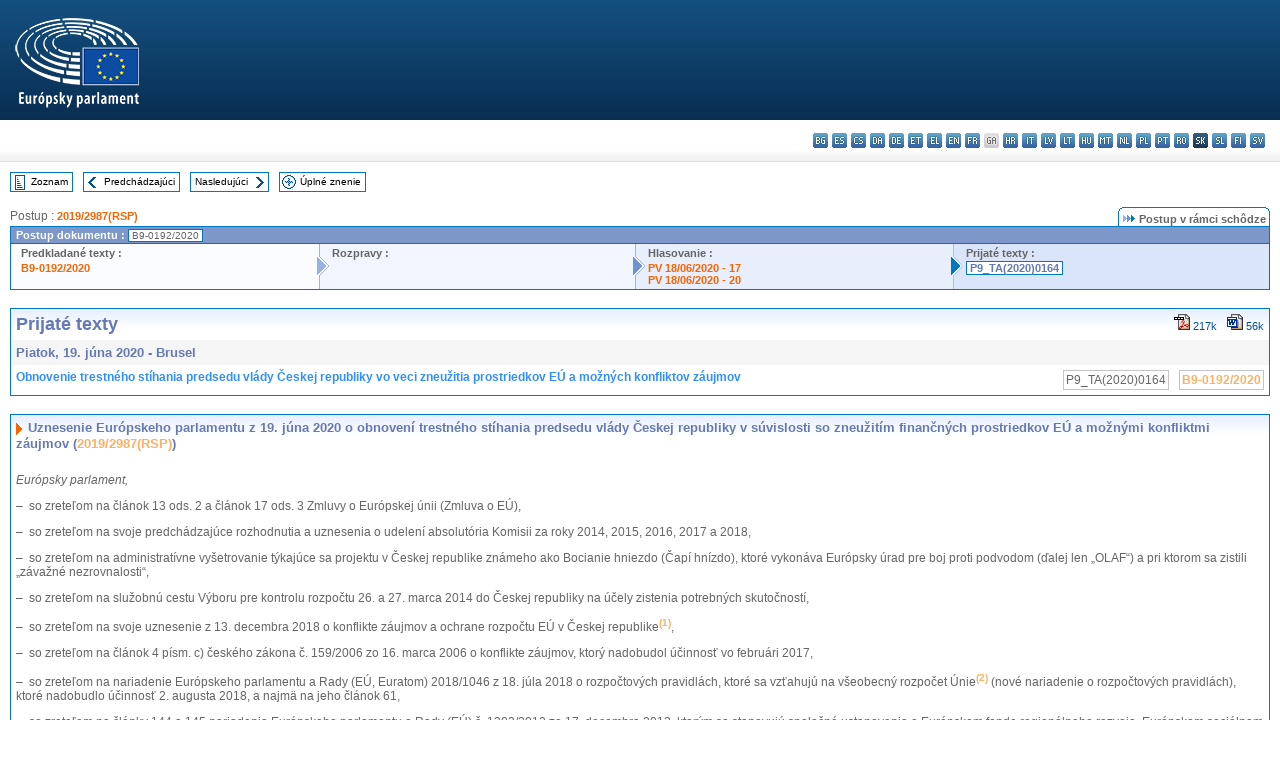

--- FILE ---
content_type: text/html; charset=UTF-8
request_url: https://www.europarl.europa.eu/doceo/document/TA-9-2020-0164_SK.html
body_size: 1863
content:
<!DOCTYPE html>
<html lang="en">
<head>
    <meta charset="utf-8">
    <meta name="viewport" content="width=device-width, initial-scale=1">
    <title></title>
    <style>
        body {
            font-family: "Arial";
        }
    </style>
    <script type="text/javascript">
    window.awsWafCookieDomainList = [];
    window.gokuProps = {
"key":"AQIDAHjcYu/GjX+QlghicBgQ/7bFaQZ+m5FKCMDnO+vTbNg96AHf0QDR8N4FZ0BkUn8kcucXAAAAfjB8BgkqhkiG9w0BBwagbzBtAgEAMGgGCSqGSIb3DQEHATAeBglghkgBZQMEAS4wEQQMuq52ahLIzXS391ltAgEQgDujRkBXrrIUjgs1lAsFcu/9kgpI/IuavohSG7yE1BYsDzpFl4iqc4edkSwfTozI/iGO7lnWq3QC9N4X1w==",
          "iv":"D549KAHanwAAAT/g",
          "context":"EVgLDrYg7SWkcyVyV+L6dhegrhda1CwHwZa319knTZrjMIo3QfVkaPRC3tvoMAOxK6AnEwTlVhekkcJBN26MePc0FLgtTYQsNbYzLEmHkUdLk/DNrSol7fSbyMJ9iI2CzHASuZz1AQfeFY2rHxAqtMvQUQin3oMJvMEET7JPFy3Ab/[base64]"
};
    </script>
    <script src="https://e3c1b12827d4.5ce583ec.us-east-2.token.awswaf.com/e3c1b12827d4/d7f65e927fcd/f9998b2f6105/challenge.js"></script>
</head>
<body>
    <div id="challenge-container"></div>
    <script type="text/javascript">
        AwsWafIntegration.saveReferrer();
        AwsWafIntegration.checkForceRefresh().then((forceRefresh) => {
            if (forceRefresh) {
                AwsWafIntegration.forceRefreshToken().then(() => {
                    window.location.reload(true);
                });
            } else {
                AwsWafIntegration.getToken().then(() => {
                    window.location.reload(true);
                });
            }
        });
    </script>
    <noscript>
        <h1>JavaScript is disabled</h1>
        In order to continue, we need to verify that you're not a robot.
        This requires JavaScript. Enable JavaScript and then reload the page.
    </noscript>
</body>
</html>

--- FILE ---
content_type: text/html;charset=UTF-8
request_url: https://www.europarl.europa.eu/doceo/document/TA-9-2020-0164_SK.html
body_size: 17649
content:
<!DOCTYPE html PUBLIC "-//W3C//DTD XHTML 1.0 Transitional//EN" "http://www.w3.org/TR/xhtml1/DTD/xhtml1-transitional.dtd">
<html xmlns="http://www.w3.org/1999/xhtml" xml:lang="sk" lang="sk"><head><meta http-equiv="Content-Type" content="text/html; charset=UTF-8" /><meta http-equiv="Content-Language" content="sk" />

<title>Prijaté texty - Obnovenie trestného stíhania predsedu vlády Českej republiky vo veci zneužitia prostriedkov EÚ a možných konfliktov záujmov - Piatok, 19. júna 2020</title><meta name="title" content="Prijaté texty - Obnovenie trestného stíhania predsedu vlády Českej republiky vo veci zneužitia prostriedkov EÚ a možných konfliktov záujmov - Piatok, 19. júna 2020" /><meta name="language" content="sk" />

<meta name="robots" content="index, follow, noodp, noydir, notranslate" /><meta name="copyright" content="© Európska únia, 2020 - Zdroj: Európsky parlament" /><meta name="available" content="19-06-2020" /><meta name="sipade-leg" content="9" /><meta name="sipade-type" content="TA" /><meta property="og:title" content="Prijaté texty - Obnovenie trestného stíhania predsedu vlády Českej republiky vo veci zneužitia prostriedkov EÚ a možných konfliktov záujmov - Piatok, 19. júna 2020" /><meta property="og:image" content="https://www.europarl.europa.eu/website/common/img/icon/sharelogo_facebook.jpg" />

<link rel="canonical" href="https://www.europarl.europa.eu/doceo/document/TA-9-2020-0164_SK.html" />

<link href="/doceo/data/css/style_common.css" rel="stylesheet" type="text/css" /><link href="/doceo/data/css/style_common_print.css" rel="stylesheet" type="text/css" /><link href="/doceo/data/css/style_sipade.css" rel="stylesheet" type="text/css" /><link href="/doceo/data/css/style_activities.css" rel="stylesheet" type="text/css" /><link href="/doceo/data/css/common_sides.css" type="text/css" rel="stylesheet" /><link href="/doceo/data/css/style_sipade_oj_sched.css" type="text/css" rel="stylesheet" />
<script src="/doceo/data/js/overlib.js" type="text/javascript"> </script>
<script src="/doceo/data/js/swap_images.js" type="text/javascript"> </script>
<script src="/doceo/data/js/sipade.js" type="text/javascript"> </script>
<script src="/doceo/data/js/jquery-1.4.4.js" type="text/javascript"> </script>
<script src="/doceo/data/js/sipade-OJ-SYN.js" type="text/javascript"> </script><!--ATI analytics script--><script type="text/javascript" data-tracker-name="ATInternet" defer data-value="/website/webanalytics/ati-doceo.js" src="//www.europarl.europa.eu/website/privacy-policy/privacy-policy.js" ></script></head><body bgcolor="#FFFFFF"><div id="overDiv" style="position:absolute; visibility:hidden; z-index:1000;"> </div><a name="top"></a><table cellpadding="0" cellspacing="0" border="0" width="100%"><tr><td><div id="header_sides" class="new">
<a href="/portal/sk"><img alt="Návrat na portál Europarl" title="Návrat na portál Europarl" src="/doceo/data/img/EP_logo_neg_SK.png" /></a><h3 class="ep_hidden">Choisissez la langue de votre document :</h3><ul class="language_select">
            <li><a title="bg - български" class="bg on" href="/doceo/document/TA-9-2020-0164_BG.html">bg - български</a></li>
            <li><a title="es - español" class="es on" href="/doceo/document/TA-9-2020-0164_ES.html">es - español</a></li>
            <li><a title="cs - čeština" class="cs on" href="/doceo/document/TA-9-2020-0164_CS.html">cs - čeština</a></li>
            <li><a title="da - dansk" class="da on" href="/doceo/document/TA-9-2020-0164_DA.html">da - dansk</a></li>
            <li><a title="de - Deutsch" class="de on" href="/doceo/document/TA-9-2020-0164_DE.html">de - Deutsch</a></li>
            <li><a title="et - eesti keel" class="et on" href="/doceo/document/TA-9-2020-0164_ET.html">et - eesti keel</a></li>
            <li><a title="el - ελληνικά" class="el on" href="/doceo/document/TA-9-2020-0164_EL.html">el - ελληνικά</a></li>
            <li><a title="en - English" class="en on" href="/doceo/document/TA-9-2020-0164_EN.html">en - English</a></li>
            <li><a title="fr - français" class="fr on" href="/doceo/document/TA-9-2020-0164_FR.html">fr - français</a></li>
            <li class="ga" title="ga - Gaeilge">ga - Gaeilge</li>
            <li><a title="hr - hrvatski" class="hr on" href="/doceo/document/TA-9-2020-0164_HR.html">hr - hrvatski</a></li>
            <li><a title="it - italiano" class="it on" href="/doceo/document/TA-9-2020-0164_IT.html">it - italiano</a></li>
            <li><a title="lv - latviešu valoda" class="lv on" href="/doceo/document/TA-9-2020-0164_LV.html">lv - latviešu valoda</a></li>
            <li><a title="lt - lietuvių kalba" class="lt on" href="/doceo/document/TA-9-2020-0164_LT.html">lt - lietuvių kalba</a></li>
            <li><a title="hu - magyar" class="hu on" href="/doceo/document/TA-9-2020-0164_HU.html">hu - magyar</a></li>
            <li><a title="mt - Malti" class="mt on" href="/doceo/document/TA-9-2020-0164_MT.html">mt - Malti</a></li>
            <li><a title="nl - Nederlands" class="nl on" href="/doceo/document/TA-9-2020-0164_NL.html">nl - Nederlands</a></li>
            <li><a title="pl - polski" class="pl on" href="/doceo/document/TA-9-2020-0164_PL.html">pl - polski</a></li>
            <li><a title="pt - português" class="pt on" href="/doceo/document/TA-9-2020-0164_PT.html">pt - português</a></li>
            <li><a title="ro - română" class="ro on" href="/doceo/document/TA-9-2020-0164_RO.html">ro - română</a></li>
            <li class="sk selected" title="sk - slovenčina">sk - slovenčina</li>
            <li><a title="sl - slovenščina" class="sl on" href="/doceo/document/TA-9-2020-0164_SL.html">sl - slovenščina</a></li>
            <li><a title="fi - suomi" class="fi on" href="/doceo/document/TA-9-2020-0164_FI.html">fi - suomi</a></li>
            <li><a title="sv - svenska" class="sv on" href="/doceo/document/TA-9-2020-0164_SV.html">sv - svenska</a></li>
        </ul></div></td></tr><tr><td style="padding:10px;"><table width="100%" border="0" cellspacing="0" cellpadding="0"><tr><td><table border="0" align="left" cellpadding="0" cellspacing="0"><tr><td><table border="0" cellspacing="0" cellpadding="0" class="buttondocwin"><tr><td><a href="/doceo/document/TA-9-2020-06-19-TOC_SK.html"><img src="/doceo/data/img/navi_index.gif" width="16" height="16" border="0" align="absmiddle" alt="" /></a></td><td valign="middle"> <a href="/doceo/document/TA-9-2020-06-19-TOC_SK.html" title="Zoznam">Zoznam</a> </td></tr></table></td><td><img src="/doceo/data/img/spacer.gif" width="10" height="8" alt="" /></td><td><table border="0" cellspacing="0" cellpadding="0" class="buttondocwin"><tr><td><a href="/doceo/document/TA-9-2020-0163_SK.html"><img src="/doceo/data/img/navi_previous.gif" width="16" height="16" border="0" align="absmiddle" alt="" /></a></td><td valign="middle"> <a href="/doceo/document/TA-9-2020-0163_SK.html" title="Predchádzajúci">Predchádzajúci</a> </td></tr></table></td><td><img src="/doceo/data/img/spacer.gif" width="10" height="8" alt="" /></td><td><table border="0" cellspacing="0" cellpadding="0" class="buttondocwin"><tr><td valign="middle"> <a href="/doceo/document/TA-9-2020-0165_SK.html" title="Nasledujúci">Nasledujúci</a> </td><td><a href="/doceo/document/TA-9-2020-0165_SK.html"><img src="/doceo/data/img/navi_next.gif" width="16" height="16" border="0" align="absmiddle" alt="" /></a></td></tr></table></td><td><img src="/doceo/data/img/spacer.gif" width="10" height="8" alt="" /></td><td><table border="0" cellspacing="0" cellpadding="0" class="buttondocwin"><tr><td><a href="/doceo/document/TA-9-2020-06-19_SK.html"><img src="/doceo/data/img/navi_moredetails.gif" width="16" height="16" border="0" align="absmiddle" alt="" /></a></td><td valign="middle"> <a href="/doceo/document/TA-9-2020-06-19_SK.html" title="Úplné znenie">Úplné znenie</a> </td></tr></table></td><td><img src="/doceo/data/img/spacer.gif" width="10" height="8" alt="" /></td></tr><tr><td><img src="/doceo/data/img/spacer.gif" width="10" height="15" alt="" /></td></tr></table></td></tr></table>
                <table border="0" cellpadding="0" cellspacing="0" width="100%"><tbody><tr><td align="left"><span class="contents">Postup : </span><a class="ring_ref_link" href="https://oeil.secure.europarl.europa.eu/oeil/popups/ficheprocedure.do?lang=en&amp;reference=2019/2987(RSP)">2019/2987(RSP)</a></td><td align="right"><table align="right" border="0" cellpadding="0" cellspacing="0"><tbody><tr><td><img src="/doceo/data/img/ring_tabs_left_doc_unselected.gif" height="19" width="4" alt="" /></td><td class="Tabs_doc_unselected"><img src="/doceo/data/img/ring_navi.gif" width="17" height="14" alt="" />Postup v rámci schôdze</td><td valign="middle"><img src="/doceo/data/img/ring_tabs_right_doc_unselected.gif" height="19" width="4" alt="" /></td></tr></tbody></table></td></tr></tbody></table><table class="doc_box_header" border="0" cellpadding="0" cellspacing="0" width="100%"><tbody><tr><td class="ring_multiple_bg" valign="top" colspan="7">Postup dokumentu :
            <span class="ring_ref_selected_header">B9-0192/2020</span></td></tr><tr><td width="25%" valign="top" class="ring_step_bg1" nowrap="nowrap"><p class="ring_step_title">Predkladané texty :</p>
                        <a href="/doceo/document/B-9-2020-0192_SK.html" class="ring_ref_link">B9-0192/2020</a><br />
                    </td><td width="15" style="background-image:url(/doceo/data/img/ring_bg1.gif)"><img src="/doceo/data/img/ring_flech1.gif" height="22" width="13" border="0" alt="" /></td><td class="ring_step_bg2" valign="top" width="25%" nowrap="nowrap"><p class="ring_step_title">Rozpravy :</p></td><td width="15" style="background-image:url(/doceo/data/img/ring_bg2.gif)"><img src="/doceo/data/img/ring_flech2.gif" width="13" height="22" border="0" alt="" /></td><td class="ring_step_bg3" valign="top" width="25%" nowrap="nowrap"><p class="ring_step_title">Hlasovanie :</p>
                        <a href="/doceo/document/PV-9-2020-06-18-ITM-017_SK.html" class="ring_ref_link">PV 18/06/2020 - 17</a><br />
                        <a href="/doceo/document/PV-9-2020-06-18-ITM-020_SK.html" class="ring_ref_link">PV 18/06/2020 - 20</a><br />
                    </td><td width="19" style="background-image:url(/doceo/data/img/ring_bg3.gif)"><img src="/doceo/data/img/ring_flech3.gif" height="22" width="13" border="0" alt="" /></td><td class="ring_step_bg4" valign="top" width="25%" nowrap="nowrap"><p class="ring_step_title">Prijaté texty :</p>
                        <a class="ring_ref_selected">P9_TA(2020)0164</a><br />
                    </td></tr></tbody></table><br />
            <table width="100%" border="0" cellpadding="5" cellspacing="0" class="doc_box_header">
<tr>
<td align="left" valign="top" style="background-image:url(/doceo/data/img/gradient_blue.gif)" class="title_TA">Prijaté texty</td><td align="right" valign="top" style="background-image:url(/doceo/data/img/gradient_blue.gif)">
<table border="0" cellspacing="0" cellpadding="0"><tr><td><a href="/doceo/document/TA-9-2020-0164_SK.pdf"><img src="/doceo/data/img/formats/icn_pdf.gif" border="0" align="bottom" alt="PDF" title="PDF" /></a><span class="doc_size"> 217k</span></td><td><img src="/doceo/data/img/spacer.gif" width="10" height="1" alt="" /></td><td><a href="/doceo/document/TA-9-2020-0164_SK.docx"><img src="/doceo/data/img/formats/icn_word.gif" border="0" align="bottom" alt="WORD" title="WORD" /></a><span class="doc_size"> 56k</span></td></tr>
</table></td>
</tr>
<tr>
<td class="doc_title" align="left" valign="top" bgcolor="#F5F5F5">Piatok, 19. júna 2020 - Brusel</td>
<td class="doc_title" align="right" valign="top" bgcolor="#F5F5F5">
</td></tr>
<tr>
<td align="left" valign="top" class="doc_subtitle_level1">Obnovenie trestného stíhania predsedu vlády Českej republiky vo veci zneužitia prostriedkov EÚ a možných konfliktov záujmov </td><td align="left" valign="top">
<table border="0" align="right" cellpadding="0" cellspacing="0">
<tr><td><img src="/doceo/data/img/spacer.gif" width="10" height="8" alt="" /></td><td nowrap="nowrap" class="numPEA_doc"><span class="contents">P9_TA(2020)0164</span></td><td><img src="/doceo/data/img/spacer.gif" width="10" height="8" alt="" /></td><td nowrap="nowrap" class="numPEA_doc"><span class="contents"><a href="/doceo/document/B-9-2020-0192_SK.html">B9-0192/2020</a></span></td></tr></table></td></tr>

</table><br />
<a name="title1"></a><table width="100%" border="0" cellpadding="5" cellspacing="0" class="doc_box_header"><tr class="doc_title">
<td align="left" valign="top" style="background-image:url(/doceo/data/img/gradient_blue.gif)"><img src="/doceo/data/img/arrow_title_doc.gif" width="8" height="14" border="0" align="absmiddle" alt="" /> Uznesenie Európskeho parlamentu z 19. júna 2020 o obnovení trestného stíhania predsedu vlády Českej republiky v súvislosti so zneužitím finančných prostriedkov EÚ a možnými konfliktmi záujmov (<a href="https://oeil.secure.europarl.europa.eu/oeil/popups/ficheprocedure.do?lang=en&amp;reference=2019/2987(RSP)">2019/2987(RSP)</a>)</td></tr><tr class="contents" valign="top"><td>
<p><span class="italic">Európsky parlament,</span></p>
<p>–  so zreteľom na článok 13 ods. 2 a článok 17 ods. 3 Zmluvy o Európskej únii (Zmluva o EÚ),</p>
<p>–  so zreteľom na svoje predchádzajúce rozhodnutia a uznesenia o udelení absolutória Komisii za roky 2014, 2015, 2016, 2017 a 2018,</p>
<p>–  so zreteľom na administratívne vyšetrovanie týkajúce sa projektu v Českej republike známeho ako Bocianie hniezdo (Čapí hnízdo), ktoré vykonáva Európsky úrad pre boj proti podvodom (ďalej len „OLAF“) a pri ktorom sa zistili „závažné nezrovnalosti“,</p>
<p>–  so zreteľom na služobnú cestu Výboru pre kontrolu rozpočtu 26. a 27. marca 2014 do Českej republiky na účely zistenia potrebných skutočností,</p>
<p>–  so zreteľom na svoje uznesenie z 13. decembra 2018 o konflikte záujmov a ochrane rozpočtu EÚ v Českej republike<a href="#def_1_1" name="ref_1_1"><span class="sup">(1)</span></a>,</p>
<p>–  so zreteľom na článok 4 písm. c) českého zákona č. 159/2006 zo 16. marca 2006 o konflikte záujmov, ktorý nadobudol účinnosť vo februári 2017,</p>
<p>–  so zreteľom na nariadenie Európskeho parlamentu a Rady (EÚ, Euratom) 2018/1046 z 18. júla 2018 o rozpočtových pravidlách, ktoré sa vzťahujú na všeobecný rozpočet Únie<a href="#def_1_2" name="ref_1_2"><span class="sup">(2)</span></a> (nové nariadenie o rozpočtových pravidlách), ktoré nadobudlo účinnosť 2. augusta 2018, a najmä na jeho článok 61,</p>
<p>–  so zreteľom na články 144 a 145 nariadenia Európskeho parlamentu a Rady (EÚ) č. 1303/2013 zo 17. decembra 2013, ktorým sa stanovujú spoločné ustanovenia o Európskom fonde regionálneho rozvoja, Európskom sociálnom fonde, Kohéznom fonde, Európskom poľnohospodárskom fonde pre rozvoj vidieka a Európskom námornom a rybárskom fonde a ktorým sa stanovujú všeobecné ustanovenia o Európskom fonde regionálneho rozvoja, Európskom sociálnom fonde, Kohéznom fonde a Európskom námornom a rybárskom fonde<a href="#def_1_3" name="ref_1_3"><span class="sup">(3)</span></a>,</p>
<p>–  so zreteľom na otázky a sťažnosť adresované Komisii týkajúce sa možného konfliktu záujmov v Českej republike<a href="#def_1_4" name="ref_1_4"><span class="sup">(4)</span></a>,</p>
<p>–  so zreteľom na stanovisko právnej služby Komisie z 19. novembra 2018 s názvom Vplyv článku 61 nového nariadenia o rozpočtových pravidlách (konflikt záujmov) na platby z európskych štrukturálnych a investičných fondov (ďalej len „EŠIF“),</p>
<p>–  so zreteľom na tlačovú konferenciu českého najvyššieho štátneho zástupcu (prokurátora) zo 4. decembra 2019 o obnovení trestného stíhania predsedu vlády Českej republiky vo veci zneužívania finančných prostriedkov EÚ,</p>
<p>–  so zreteľom na svoju plenárnu rozpravu z 18. decembra 2019 o konfliktoch záujmov a korupcii, ktoré ovplyvňujú ochranu finančných záujmov EÚ v členských štátoch,</p>
<p>–  so zreteľom na svoju plenárnu rozpravu z 15. januára 2020 o obnovení trestného stíhania premiéra Českej republiky v súvislosti so zneužitím finančných prostriedkov EÚ a možnými konfliktmi záujmov,</p>
<p>–  so zreteľom na služobnú cestu Výboru pre kontrolu rozpočtu 26. až 28. februára 2020 do Českej republiky na účely zistenia potrebných skutočností,</p>
<p>–  so zreteľom na rozhodnutie č. Pl. ÚS 4/17 Ústavného súdu Českej republiky z 18. februára 2020,</p>
<p>–  so zreteľom na článok 132 ods. 2 rokovacieho poriadku,</p>
<p>A.  keďže český najvyšší štátny zástupca (prokurátor) nedávno obnovil trestné stíhanie českého premiéra Andreja Babiša, ktoré bolo začaté v nadväznosti na správu úradu OLAF o neoprávnenom používaní dotácií EÚ určených pre malé podniky a ktoré bolo o dva roky neskôr zastavené; pripomína, že spoločnosť Agrofert v rámci projektu Bocianie hniezdo umelo vytvorila stredne veľkú spoločnosť, ktorá bola naďalej pod kontrolou Agrofertu, aby mohla dostať dotácie určené malým a stredným podnikom v celkovej výške približne 2 milióny EUR;</p>
<p>B.  keďže český najvyšší štátny zástupca odsúdil zastavenie trestného stíhania ako „nezákonné a predčasné“, lebo sa pri ňom nezohľadnilo právo EÚ, a dodal, že postup prideľovania dotácií nebol dostatočne kontrolovaný;</p>
<p>C.  keďže článok 61 ods. 1 nariadenia o rozpočtových pravidlách (v spojení s článkom 61 ods. 3) stanovuje:<br />
<table>
<tr>
<td>  </td>
<td valign="top" width="20">a)</td>
<td valign="top">negatívnu povinnosť účastníkov finančných operácií predchádzať situáciám, v ktorých dochádza ku konfliktu záujmov vo vzťahu k rozpočtu EÚ;</td></tr>
<tr>
<td>  </td>
<td valign="top" width="20">b)</td>
<td valign="top">pozitívnu povinnosť účastníkov finančných operácií prijímať vhodné opatrenia na predchádzanie konfliktu záujmov pri činnostiach, ktoré patria do ich zodpovednosti, a riešiť situácie, ktoré môžu byť objektívne vnímané ako konflikt záujmov;</td></tr></table></p>
<p>D.  keďže v článku 63 nariadenia o rozpočtových pravidlách sa vyžaduje, aby členské štáty zaviedli systémy riadenia a kontroly v súlade s požiadavkami v článku 36 ods. 3, ktoré by mali byť schopné zabrániť konfliktu záujmov;</p>
<p>E.  keďže vo februári 2017 bola prijatá novela českého zákona č. 159/2006 o konflikte záujmov, ktorou sa rozšíril zoznam zakázaných činností a zaviedli ustanovenia, ktoré bránia tomu, aby sa určité spoločnosti zúčastňovali na verejnom obstarávaní, a to aj v úlohe subdodávateľa, a aby dostávali granty; keďže cieľom tohto zákona je predchádzať konfliktu záujmov vo všetkých jeho formách;</p>
<p>F.  keďže pravidlá verejného obstarávania ukladajú členským štátom povinnosť predchádzať konfliktu záujmov (článok 24 smernice 2014/24/EÚ<a href="#def_1_5" name="ref_1_5"><span class="sup">(5)</span></a>), a to aj priamym alebo nepriamym osobným záujmom, a sú zavedené pravidlá pre situácie, ktoré sú vnímané ako konflikt záujmov, ako aj pre osobitné povinnosti v rámci zdieľaného riadenia (napr. nariadenie (EÚ) č. 1303/2013);</p>
<p>G.  keďže podľa judikatúry Súdneho dvora Európskej únie<a href="#def_1_6" name="ref_1_6"><span class="sup">(6)</span></a> „konflikt záujmov objektívne a osebe predstavuje vážnu nezrovnalosť, takže na to, aby bolo možné ho kvalifikovať, nie je potrebné prihliadať na úmysly dotknutých osôb a ich konanie či nekonanie v dobrej viere“;</p>
<p>H.  keďže Komisia je povinná pozastaviť platby z fondov EÚ v prípadoch, keď existujú vážne nedostatky vo fungovaní systémov riadenia a kontroly a keď boli zistené neodhalené, neohlásené a nenapravené vážne nezrovnalosti týkajúce sa konfliktu záujmov;</p>
<p>I.  keďže Agrofert je koncern založený českým predsedom vlády, ktorý pozostáva z viac ako 230 spoločností a zamestnáva viac ako 34 000 pracovníkov (2017); keďže sa tiež ukázalo, že Andrej Babiš je konečným užívateľom výhod spoločnosti Agrofert, ktorá má pod kontrolou skupinu Agrofert a prostredníctvom trustových fondov AB I a AB II, ktorých je Andrej Babiš zakladateľom a zároveň jediným prijímateľom, aj niekoľko významných českých médií; keďže platí, že ak sa pán Babiš rozhodne tieto trustové fondy rozpustiť, znovu získa plné vlastníctvo všetkých ich aktív;</p>
<p>J.  keďže v januári a vo februári 2019 niekoľko útvarov Komisie (GR REGIO/GR EMPL, GR AGRI (pridružené GR)) uskutočnilo koordinovaný a komplexný audit uplatňovania práva EÚ a vnútroštátnych právnych predpisov; keďže AGRI v súčasnosti vykonáva audit, v ktorom skúma údajný konflikty záujmov českého ministra poľnohospodárstva;</p>
<p>K.  keďže v novembri 2019 Komisia poslala českým orgánom záverečnú audítorskú správu GR REGIO a GR EMPL v nadväznosti na obvinenia z údajného konfliktu záujmov v Českej republike na základe článku 61 nariadenia o rozpočtových pravidlách, a táto správa unikla do českých médií;</p>
<p>L.  keďže Výbor pre kontrolu rozpočtu usporiadal 16. decembra 2019 schôdzu za zatvorenými dverami s komisárom pre rozpočet a administratívu Johannesom Hahnom;</p>
<p>M.  keďže komisár Hahn oznámil Výboru pre kontrolu rozpočtu, že Komisia zverejní závery svojho auditu až vtedy, keď budú všetky dôkazy náležite posúdené a dôkladne analyzované; keďže české orgány predložili 29. mája 2020 svoje odpovede na záverečnú audítorskú správu GR REGIO;</p>
<p>N.  keďže audit Komisie stále prebieha a až do objasnenia situácie sa ako preventívne opatrenie z rozpočtu EÚ v rámci EŠIF neposkytujú žiadne platby spoločnostiam, ktoré priamo alebo nepriamo vlastní pán Babiš a ktoré by potenciálne mohli byť spojené s týmto údajným konfliktom záujmov;</p>
<p>O.  keďže Komisia neposkytuje českým orgánom náhradu platieb uskutočnených v rámci EPFRV na projekty skupiny Agrofert, ktoré by mohli byť potenciálne spojené s týmto údajným konfliktom záujmov;</p>
<p>P.  keďže český parlament nemá kontrolu nad možnými verejnými súťažami, vnútroštátnymi dotáciami ani verejnými investíciami so štátnou podporou, z ktorých by skupina Agrofert mohla mať aj naďalej prospech;</p>
<p>Q.  keďže skupina Agrofert vlastní dva z najväčších českých denníkov, Mladá fronta Dnes a Lidové Noviny, a ovláda aj televíznu stanicu Óčko a rádiá Impuls a RockZone; keďže zo správy Európskej federácie novinárov vyplýva, že pán Babiš je de facto vlastníkom 30 % súkromných médií v Českej republike<a href="#def_1_7" name="ref_1_7"><span class="sup">(7)</span></a>;</p>
<p>R.  keďže počas pôsobenia pán Babiša vo verejných funkciách príjmy skupiny Agrofert výrazne vzrástli a Agrofert v tomto období dostal len v Českej republike poľnohospodárske dotácie EÚ v celkovej výške 970 414 000 CZK v roku 2016, 1 048 685 000 CZK v roku 2017 a 973 284 000 CZK v roku 2018; keďže skupina Agrofert údajne dostala v období 2014 – 2020 v Českej republike dotácie z Kohézneho fondu EÚ vo výške 427 385 000 CZK; keďže je veľmi pravdepodobné, že skupina Agrofert dostala ďalšie dotácie aj v iných členských štátoch, napríklad na Slovensku a v Nemecku;</p>
<p>S.  keďže Ústavný súd Českej republiky rozhodnutím Pl. ÚS 4/17 z februára 2020 zamietol návrh prezidenta Českej republiky a skupiny poslancov Parlamentu Českej republiky na zrušenie zákona, ktorým sa vymedzujú konflikty záujmov verejných činiteľov; keďže ústavný súd v tom istom rozhodnutí objasnil, že voľby sa nemajú používať ako prostriedok na ovládnutie štátu na účely využitia či dokonca zneužitia jeho kapacít a zdrojov;</p>
<p>1.  víta obnovenie trestného stíhania českého predsedu vlády v súvislosti s jeho účasťou v projekte Bocianie hniezdo; verí, že české súdnictvo bude v tejto veci postupovať nezávisle a nebude podliehať nijakému politickému vplyvu;</p>
<p>2.  odsudzuje všetky potenciálne prípady konfliktu záujmov, ktoré by mohli ohroziť plnenie rozpočtu EÚ a oslabiť dôveru občanov EÚ v dobrú správu finančných prostriedkov daňovníkov EÚ;</p>
<p>3.  vyzýva Komisiu ako strážkyňu zmlúv, aby bojovala proti všetkým formám konfliktu záujmov a hodnotila preventívne opatrenia, ktoré členské štáty prijali na to, aby im predchádzali;</p>
<p>4.  vyzýva Komisiu, aby vytvorila kontrolný mechanizmus na riešenie otázky konfliktu záujmov v členských štátoch a aby stanovila aktívne predchádzanie konfliktom záujmov vrátane identifikácie konečných prijímateľov dotácií EÚ za jednu zo svojich priorít;</p>
<p>5.  vyzýva Komisiu, aby uplatňovala politiku nulovej tolerancie konfliktu záujmov, zaistila rýchle vrátenie dotácií, ktoré boli potenciálne neoprávnene vyplatené, a zároveň dodržiavala zásady právneho štátu a procedurálne požiadavky a aby rozhodne zasahovala najmä v prípadoch, keď vnútroštátne orgány nepodnikajú kroky na predchádzanie konfliktu záujmov u najvyšších predstaviteľov;</p>
<p>6.  zdôrazňuje, že vnútroštátne právne predpisy o predchádzaní konfliktom záujmov musia byť v súlade s literou a duchom nového nariadenia o rozpočtových pravidlách; vyzýva Komisiu, aby navrhla spoločné usmernenia na pomoc členským štátom pri predchádzaní konfliktom záujmov vysokopostavených politikov;</p>
<p>7.  naliehavo vyzýva Radu a Európsku radu, aby prijali spoločné normy upravujúce všetky otázky týkajúce sa konfliktu záujmov a aby sa usilovali dosiahnuť jednotné chápanie tejto otázky vo všetkých členských štátoch;</p>
<p>8.  vyzýva Komisiu, aby v prípade nedodržania pravidiel prijala náležité opatrenia na ochranu rozpočtu EÚ vrátane nápravných opatrení na vymáhanie všetkých finančných prostriedkov, ktoré boli protiprávne alebo neoprávnene vyplatené, ak to predpisy umožňujú;</p>
<p>9.  vyzýva všetky členské štáty, aby zintenzívnili svoje úsilie o zvýšenie transparentnosti rozpočtu tým, že zabezpečia, aby boli príslušné údaje o postupoch verejného obstarávania a prideľovaní verejných zákaziek ľahko a voľne prístupné širokej verejnosti;</p>
<p>10.  je znepokojený správami z rôznych častí EÚ o rastúcom politickom vplyve politikov s osobnými záujmami, ktorí sú vo vláde alebo blízki vláde, na tvorbu právnych predpisov a využívanie verejných prostriedkov, a to s potenciálnym cieľom slúžiť záujmom konkrétnych jednotlivcov a nie verejnému záujmu;</p>
<p>11.  vyslovuje poľutovanie nad tým, že český predseda vlády bol a aj naďalej zostáva aktívne zapojený do plnenia rozpočtu EÚ v Českej republike vo svojej pozícii predsedu vlády (a predtým ako predseda Rady pre európske štrukturálne a investičné fondy), pričom stále riadi skupinu Agrofert ako zakladateľ a jediný prijímateľ dvoch trustových fondov, čo je v rozpore s článkom 61 ods. 1 nariadenia o rozpočtových pravidlách, a preto spochybňuje nestrannosť a objektívnosť výkonu jeho funkcií; je hlboko znepokojený správami, ktoré sa nedávno objavili v médiách<a href="#def_1_8" name="ref_1_8"><span class="sup">(8)</span></a>, podľa ktorých má predseda vlády aj naďalej kontrolu nad obchodnými rozhodnutiami Agrofertu;</p>
<p>12.  poznamenáva, že nedávne správy v médiách zrejme odhalili, že pán Babiš a jeho manželka sú stále uvedení medzi šiestimi aktívnymi osobami, ktoré majú významný vplyv alebo kontrolu nad správcami trustu súvisiaceho s dcérskou spoločnosťou Agrofert, GreenChem Solutions Ltd. v Spojenom kráľovstve;</p>
<p>13.  trvá na tom, že konflikt záujmov na najvyššej úrovni vlády členského štátu, ak by sa potvrdil, nemožno tolerovať, a dotknutá osoba ho musí vyriešiť, a to buď:<br />
<table>
<tr>
<td>  </td>
<td valign="top" width="20">a)</td>
<td valign="top">prijatím opatrení, ktorými sa zabezpečí, že táto osoba už nebude mať v súvislosti s podnikateľským subjektom žiadny hospodársky záujem alebo iné záujmy patriace do rozsahu pôsobnosti článku 61 nariadenia o rozpočtových pravidlách;</td></tr>
<tr>
<td>  </td>
<td valign="top" width="20">b)</td>
<td valign="top">zastavením prijímania finančných prostriedkov podnikateľskými subjektmi pod jej kontrolou z fondov EÚ, z verejných dotácií alebo z finančných prostriedkov distribuovaných vládou štátu;</td></tr>
<tr>
<td>  </td>
<td valign="top" width="20">c)</td>
<td valign="top">alebo zdržaním sa účasti na rozhodovaní, ktoré sa týka jej záujmov; zdôrazňuje však, že vzhľadom na funkcie a právomoci predsedu vlády a členov jeho vlády sa zdá nepravdepodobné, že by takéto opatrenie mohlo primerane riešiť konflikt záujmov v praxi, ak by dotknuté osoby naďalej vykonávali svoje verejné funkcie, a že odstúpenie z verejnej služby preto predstavuje primeranejší prostriedok na riešenie konfliktu záujmov;</td></tr></table></p>
<p>14.  vyzýva Komisiu, aby dôkladne dohliadala na postup prideľovania platieb v Českej republike, najmä na platby finančných prostriedkov EÚ spoločnostiam, ktoré priamo a nepriamo vlastní predseda vlády alebo ktorýkoľvek iný člen vlády zapojený do plnenia rozpočtu;</p>
<p>15.  vyzýva Komisiu, aby bez zbytočného odkladu posúdila, či prípady, v ktorých spoločnosti patriace do skupiny Agrofert naďalej dostávajú dotácie zo štátneho rozpočtu, sú v súlade s pravidlami štátnej pomoci; berie na vedomie potenciálne riziko finančnej ujmy, ktorú tieto prípady môžu predstavovať, a vyzýva vnútroštátne orgány, aby posúdili tieto situácie; domnieva sa, že daňoví poplatníci v Českej republike a EÚ by mali byť o takejto situácii riadne informovaní;</p>
<p>16.  je hlboko znepokojený správami<a href="#def_1_9" name="ref_1_9"><span class="sup">(9)</span></a> o schopnosti spoločností skupiny Agrofert umelo presúvať aktíva medzi dcérskymi spoločnosťami, aby spĺňali kritériá oprávnenosti na dotácie pre malé a stredné podniky, alebo naopak, spájať činnosti tak, aby sa prezentovali ako veľká spoločnosť, a teda vyhrali verejné súťaže;</p>
<p>17.  vyjadruje poľutovanie nad správami, že audítori zistili vážne nedostatky vo fungovaní systémov riadenia a kontroly v oblasti regionálnych a kohéznych fondov v Českej republike, a preto navrhli finančnú opravu vo výške takmer 20 %; vyzýva Komisiu, aby kriticky posúdila, či tieto prípady predstavujú prípady systematického zneužívania finančných prostriedkov EÚ;</p>
<p>18.  je znepokojený finančnou stratou, ktorú spôsobili nedostatky vnútroštátnych platobných agentúr a kontrolných orgánov; v tejto súvislosti vyzýva Radu, aby urýchlene prijala návrh nariadenia o ochrane rozpočtu Únie v prípade všeobecných nedostatkov v oblasti dodržiavania zásady právneho štátu v členských štátoch;</p>
<p>19.  je hlboko znepokojený nad právnym rámcom v Českej republike, ktorým sa národnému Najvyššiemu kontrolnému úradu odopiera právo kontrolovať pravidelnosť a výkonnosť verejných výdavkov na regionálnej a miestnej úrovni, čím sa inštitúcii bráni, aby získala prehľad o skutočných vlastníkoch zložitých podnikových štruktúr; vyjadruje poľutovanie nad správami<a href="#def_1_10" name="ref_1_10"><span class="sup">(10)</span></a>, že Najvyšší kontrolný úrad nevykonáva systematické kontroly konečných príjemcov na mieste; vyjadruje znepokojenie nad hanlivými komentármi českého premiéra v súvislosti s prácou českého Najvyššieho kontrolného úradu;</p>
<p>20.  zdôrazňuje, že politicky nevyvážené zloženie rady pre dohľad Štátneho poľnohospodárskeho intervenčného fondu (SZIF) nesie riziko politického ovplyvňovania, čím oslabuje schopnosť vykonávať nezávislé audity;</p>
<p>21.  je znepokojený správami, že úradníci<a href="#def_1_11" name="ref_1_11"><span class="sup">(11)</span></a> dostali pokyny a boli pod tlakom, aby nevyšetrili prípadné tvrdenia týkajúce sa potenciálnych konfliktov záujmov v súvislosti so skupinou Agrofert, a údajne dostali pokyn posudzovať obchodné ponuky, ktoré dostala spoločnosť Agrofert; je hlboko znepokojený správami, že úradníci čelia negatívnym následkom, ako napríklad prepúšťaniu pod zámienkou systemizácie po odmietnutí vykonania takýchto príkazov; zdôrazňuje, že tieto opatrenia spochybňujú nestrannosť štátnej správy a nezávislé vykonávanie verejných úloh;</p>
<p>22.  vyjadruje poľutovanie nad systémovými nedostatkami pri odhaľovaní konfliktov záujmov; vyjadruje poľutovanie nad skutočnosťou, že neexistujú krížové kontroly, a že rozdielne zodpovednosti podporujú neprehľadné štruktúry, ktoré bránia účinnej prevencii a odhaľovaniu konfliktov záujmov v Českej republike; pripomína, že pozitivistický prístup, pri ktorom sa od verejných činiteľov vyžaduje, aby predložili vlastné vyhlásenia o neprítomnosti konfliktu záujmov, nie je dostatočný na účinné predchádzanie situáciám konfliktu záujmov; vyzýva české orgány, aby bezodkladne odstránili tieto systémové nedostatky, a to najmä tým, že budú žiadať overiteľné vyhlásenie o konflikte záujmov, v rámci ktorého verejní činitelia poskytnú zoznam svojich finančných záujmov;</p>
<p>23.  vyjadruje poľutovanie nad tým, že finančné prostriedky EÚ, ktorých sa týkali finančné opravy súvisiace s nezrovnalosťami, sa môžu opätovne použiť bez ďalších dôsledkov alebo obmedzení; zastáva názor, že takýto systém ohrozuje finančné záujmy EÚ; vyzýva Komisiu, aby dôkladne monitorovala opätovné použitie finančných prostriedkov EÚ a aby zvážila vytvorenie systému, v ktorom budú opravy spojené aj s obmedzeniami ďalšieho použitia;</p>
<p>24.  berie na vedomie rozhodnutie Komisie z 28. novembra 2019 pozastaviť príslušné sumy, ktoré zahrnuli české orgány do svojich predbežných vyhlásení o výdavkoch na český program rozvoja vidieka na 4. štvrťrok 2018 a 4. štvrťrok 2019;</p>
<p>25.  poznamenáva, že Komisia potvrdila, že uskutočnila platby v rámci spoločnej poľnohospodárskej politiky (ďalej len „SPP“) za rok 2018 spoločnostiam patriacim do skupiny Agrofert, ako aj spoločnostiam s rovnakým konečným vlastníkom v niekoľkých ďalších členských štátoch mimo Českej republiky; trvá na tom, že Komisia by mala orgánu udeľujúcemu absolutórium poskytnúť úplný a spoľahlivý prehľad všetkých platieb poskytnutých skupine Agrofert a spoločnostiam s rovnakým konečným užívateľom výhod vo všetkých členských štátoch za rozpočtové roky 2018 a 2019;</p>
<p>26.  vyzýva české orgány, aby zabezpečili spravodlivé a vyvážené rozdelenie finančných prostriedkov EÚ, aby peniaze daňových poplatníkov EÚ priniesli úžitok veľkej väčšine obyvateľstva z hospodárskeho aj sociálneho hľadiska;</p>
<p>27.  je znepokojený nedostatočným vykonávaním smerníc (EÚ) 2015/849<a href="#def_1_12" name="ref_1_12"><span class="sup">(12)</span></a> a (EÚ) 2018/843<a href="#def_1_13" name="ref_1_13"><span class="sup">(13)</span></a> o predchádzaní využívaniu finančného systému na pranie špinavých peňazí alebo financovanie terorizmu (štvrtá a piata smernica o boji proti praniu špinavých peňazí); zdôrazňuje povinnosť plne a správne transponovať obe smernice a zabezpečiť, aby sa v plnej miere vykonávali všetky ustanovenia vrátane tých, ktoré sa týkajú transparentnosti vlastníckych práv;</p>
<p>28.  naliehavo vyzýva českú finančnú analytickú jednotku, aby zaujala aktívnejší prístup k boju proti daňovým trestným činom, podvodom a korupcii, a aby zabezpečila účinné kontroly konečných užívateľov výhod zo strany subjektov zodpovedných podľa pravidiel boja proti praniu špinavých peňazí;</p>
<p>29.  vyjadruje poľutovanie nad tým, že povoľovanie, distribúcia a audit finančných prostriedkov EÚ v rámci zdieľaného riadenia sú zložité a neprehľadné procesy, v rámci ktorých majú len členské štáty úplný prístup k údajom, čo znamená, že Komisia nedokáže poskytnúť Európskemu parlamentu včasný a komplexný prehľad, keď žiada o informácie o platbách určitým príjemcom vo viacerých členských štátoch; zdôrazňuje, že toto vážne bráni Výboru pre kontrolu rozpočtu a Európskemu dvoru audítorov vykonávať svoje funkcie kontrolných subjektov;</p>
<p>30.  vyzýva Komisiu, aby v plnej miere akceptovala zásadu zdieľaného riadenia, stanovila jednotné a štandardizované prostriedky pre členské štáty na podávanie správ o konečných príjemcoch finančných prostriedkov EÚ; zdôrazňuje, že informácie o konečných príjemcoch by mali zahŕňať špecifikáciu skutočných vlastníkov spoločností (fyzických a právnických osôb); vyzýva Komisiu, aby navrhla nariadenie o zriadení informačného systému, ktorý orgánom členských štátov umožní jednotné a štandardizované podávanie správ v reálnom čase a zabezpečí interoperabilitu so systémami v členských štátoch, aby sa zaručila lepšia transparentnosť a spolupráca medzi Komisiou a členskými štátmi, ďalej zlepšovala zodpovednosť v súvislosti s platbami, a najmä prispelo k skoršiemu zisteniu systémových chýb a zneužívania;</p>
<p>31.  vyjadruje poľutovanie nad tým, že žiadne z nariadení, ktorými sa riadi používanie poľnohospodárskych alebo kohéznych fondov, neukladá vnútroštátnym orgánom povinnosť zverejňovať konečného skutočného vlastníka, t. j. jednotlivca, právny subjekt alebo trust využívajúci fondy; vyzýva spoluzákonodarcov, aby venovali osobitnú pozornosť tejto otázke a aby ju v plnej miere riešili pri rozhodovaní o budúcich pravidlách transparentnosti dotácií EÚ;</p>
<p>32.  trvá na tom, že register skutočného vlastníctva musí obsahovať len úplne overené informácie o ovládajúcej osobe (osobách) a musí byť plne otvorený pre verejnosť;</p>
<p>33.  dôrazne nesúhlasí s vytváraním a zakladaním oligarchických štruktúr čerpajúcich z poľnohospodárskych a z kohéznych fondov EÚ, kedy malá menšina príjemcov dostáva prevažnú väčšinu finančných prostriedkov EÚ; vyzýva Komisiu, aby spolu s členskými štátmi vytvorila účinné právne nástroje na zabezpečenie dodržiavania zásad právneho štátu a na zabránenie podpore takýchto štruktúr;</p>
<p>34.  opätovne vyjadruje znepokojenie nad tým, že prípady konfliktu záujmov poškodzujú ciele politiky súdržnosti a SPP, ktoré majú významný hospodársky, sociálny a environmentálny rozmer, a vytvárajú negatívny obraz týchto politík;</p>
<p>35.  vyzýva Komisiu, aby predložila návrh na úpravu pravidiel SPP, pokiaľ ide o spravodlivejšie prideľovanie finančných prostriedkov EÚ, s cieľom zabezpečiť, aby SPP bola spravodlivo prideľovaná aktívnym poľnohospodárom, ktorí obrábajú pôdu, a nemala za následok také dohody o využívaní pôdy, z ktorých má prospech vybraná skupina politických osôb, alebo nemotivovala k nekalým postupom počas aukcií na privatizáciu štátom vlastnenej pôdy; berie na vedomie návrh Komisie na nový model vykonávania vrátane stropu v kombinácii s mechanizmom postupného znižovania; zastáva však názor, že stanovenie stropu spolu so zavedením kompenzácie nákladov práce pred stanovením stropu nie je dostatočné na zaručenie spravodlivejšieho prideľovania priamych platieb; podporuje myšlienku povinného mechanizmu prerozdeľovania;</p>
<p>36.  berie na vedomie skutočnosť, že práva pozemkového vlastníctva neboli často jasne vymedzené a pozemky zostali klasifikované ako štátne pozemky pod dohľadom štátneho pozemkového úradu, ktorý ich zvyčajne prenajímal veľkým poľnohospodárskym podnikom; uznáva úsilie českých orgánov identifikovať právoplatných vlastníkov do roku 2023; trvá na tom, aby sa aukcie pozemkov neznámych vlastníkov vykonávali spravodlivým spôsobom, ktorý poskytne malým a stredným poľnohospodárom a mladým poľnohospodárom rovnaké príležitosti na nadobudnutie pozemkov;</p>
<p>37.  naliehavo žiada Komisiu, aby predložila návrh maximálnej výšky priamej platby na jednu fyzickú osobu ako konečného užívateľa výhod jednej alebo viacerých spoločností a uplatňovanie politiky nulovej tolerancie v prípade tých, ktorí majú konflikt záujmov; zdôrazňuje, že by nemalo byť možné prijímať dotácie EÚ v stovkách miliónov EUR v jednom viacročnom finančnom rámci (VFR);</p>
<p>38.  trvá na tom, že osoby zodpovedné za zneužívanie finančných prostriedkov EÚ by mali znášať dôsledky, a že v prípade finančných opráv by sa zaťaženie nemalo presunúť na vnútroštátnych daňovníkov; vyzýva české vnútroštátne orgány, aby vymáhali neoprávnene vyplatené dotácie od tých, ktorí z nich neoprávnene profitovali; zastáva názor, že by sa mala zaviesť podmienka využívania finančných prostriedkov EÚ v budúcom programovom období, ktorá by vyžadovala, aby vnútroštátne právne predpisy obsahovali ustanovenia, na základe ktorých by bol zodpovedný príjemca povinný vrátiť neoprávnene vyplatené finančné prostriedky;</p>
<p>39.  dôrazne odsudzuje verejné používanie hanlivého jazyka a verbálnych prejavov nenávisti voči účastníkom vyšetrovacej cesty z 26 až 28. februára 2020 zo strany predsedu vlády počas tlačovej konferencie; považuje za neprijateľné, že poslanci Európskeho parlamentu, ktorí sa zúčastnili na vyšetrovacej ceste Výboru pre kontrolu rozpočtu do Českej republiky, dostávali vyhrážky smrťou a iné verbálne útoky pri plnení svojich povinností poslancov Európskeho parlamentu;</p>
<p>40.  vyzýva Výbor pre kontrolu rozpočtu, aby informoval Európsky parlament o všetkých relevantných poznatkoch získaných počas svojej vyšetrovacej cesty a informoval aj Komisiu a príslušné orgány;</p>
<p>41.  vyzýva Komisiu, aby urobila všetko, čo je v jej silách, na dokončenie prebiehajúcich audítorských postupov bez zbytočného odkladu a na zverejnenie svojich zistení ihneď po náležitom posúdení všetkých dôkazov; nabáda Radu a Európsku radu, aby posúdili výsledky týchto auditov a venovali náležitú pozornosť článku 61 nariadenia o rozpočtových pravidlách, pokiaľ ide o rokovania o budúcom VFR;</p>
<p>42.  vyzýva Komisiu, aby nadviazala na obvinenia z nevyriešených konfliktov záujmov v iných členských štátoch;</p>
<p>43.  opätovne vyjadruje poľutovanie nad tým, že v správach za jednotlivé krajiny sa od druhej správy Komisie o boji proti korupcii v EÚ (ARES(2017)455202) nepokračuje; vyzýva Komisiu, aby oddelene od hospodárskeho semestra opätovne začala predkladať správy o stave korupcie v členských štátoch vrátane hodnotenia účinnosti protikorupčných opatrení s podporou EÚ; dôrazne vyzýva Komisiu, aby nehodnotila úsilie v oblasti boja proti korupcii len z hľadiska hospodárskych strát;</p>
<p>44.  zdôrazňuje význam dodržiavania zásad právneho štátu, oddelenia právomocí, nezávislosti súdnictva a nezávislosti a plurality médií ako predpokladu úspešného využívania finančných prostriedkov EÚ;</p>
<p>45.  zdôrazňuje význam nezávislých verejnoprávnych médií a investigatívnych novinárov a mimovládnych organizácií, ktoré sa usilujú o posilnenie právneho štátu; v tejto súvislosti zdôrazňuje, že podpora nezávislých novinárov a organizácií občianskej spoločnosti zo strany EÚ je prvoradá, a to aj v kontexte budúceho VFR; je znepokojený vysokou koncentráciou súkromných médií v rukách niekoľkých osôb v Českej republike;</p>
<p>46.  vyzýva Komisiu, aby pri monitorovaní situácie v súvislosti s mechanizmom právneho štátu vzala do úvahy obavy vyjadrené v tomto uznesení;</p>
<p>47.  vyzýva české orgány, aby čo najskôr informovali inštitúcie EÚ o výsledku opätovne otvoreného vyšetrovania Farmy Čapí hnízdo;</p>
<p>48.  vyzýva Radu a Európsku radu, aby prijala všetky potrebné a vhodné opatrenia na predchádzanie konfliktu záujmov v súvislosti s rokovaniami o budúcom rozpočte EÚ a budúcom viacročnom finančnom rámci v súlade s článkom 61 ods. 1 nariadenia o rozpočtových pravidlách;</p>
<p>49.  vyjadruje solidaritu Čechom, ktorí žiadajú férovosť, spravodlivosť a vyriešenie nezlučiteľnosti obchodných záujmov českého premiéra s jeho politickou úlohou a právomocami;</p>
<p>50.  poveruje svojho predsedu, aby toto uznesenie postúpil Komisii, Rade a vláde a parlamentu Českej republiky.</p>
<p><table border="0" cellspacing="0" cellpadding="0" class="inpage_annotation_doc"><tr><td><img src="/doceo/data/img/hr.gif" width="180" height="1" alt="" /><table border="0" cellspacing="0" cellpadding="0">
<tr valign="top" style="padding-top:5px"><td width="20"><a name="def_1_1" href="#ref_1_1">(1)</a></td><td> Prijaté texty, <a href="/doceo/document/TA-8-2018-0530_SK.html">P8_TA(2018)0530</a>.</td></tr>
<tr valign="top" style="padding-top:5px"><td width="20"><a name="def_1_2" href="#ref_1_2">(2)</a></td><td> Ú. v. EÚ L 193, 30.7.2018, s. 1.</td></tr>
<tr valign="top" style="padding-top:5px"><td width="20"><a name="def_1_3" href="#ref_1_3">(3)</a></td><td> Ú. v. EÚ L 347, 20.12.2013, s. 320.</td></tr>
<tr valign="top" style="padding-top:5px"><td width="20"><a name="def_1_4" href="#ref_1_4">(4)</a></td><td> https://www.europarl.europa.eu/doceo/document/P-8-2019-001656_EN.html</td></tr>
<tr valign="top" style="padding-top:5px"><td width="20"><a name="def_1_5" href="#ref_1_5">(5)</a></td><td> Smernica Európskeho parlamentu a Rady 2014/24/EÚ z 26. februára 2014 o verejnom obstarávaní (Ú. v. EÚ L 94, 28.3.2014, s. 65).</td></tr>
<tr valign="top" style="padding-top:5px"><td width="20"><a name="def_1_6" href="#ref_1_6">(6)</a></td><td> Ismeri Europa Srl/Dvor audítorov, rozsudok z 15.6.1999, vec T-277/97, ECLI:EU:T:1999:124.</td></tr>
<tr valign="top" style="padding-top:5px"><td width="20"><a name="def_1_7" href="#ref_1_7">(7)</a></td><td> https://europeanjournalists.org/wp-content/uploads/2019/10/Czech-Republic-fact-finding-mission.pdf</td></tr>
<tr valign="top" style="padding-top:5px"><td width="20"><a name="def_1_8" href="#ref_1_8">(8)</a></td><td> https://www.seznamzpravy.cz/clanek/babis-mu-zadal-praci-pro-agrofert-ja-jen-splnil-pokyn-rika-exnamestek-90945; https://www.seznamzpravy.cz/clanek/soukromy-obchod-agrofertu-na-stole-premiera-poslete-odpoved-napsal-babis-90494; https://www.seznamzpravy.cz/clanek/dukazy-z-e-mailu-babis-kvuli-agrofertu-ukoluje-vladou-placene-experty-90815</td></tr>
<tr valign="top" style="padding-top:5px"><td width="20"><a name="def_1_9" href="#ref_1_9">(9)</a></td><td> Informácie získané od Asociácie súkromného poľnohospodárstva Českej republiky počas služobnej cesty od 26. do 28. februára 2020 na účely zistenia potrebných skutočností.</td></tr>
<tr valign="top" style="padding-top:5px"><td width="20"><a name="def_1_10" href="#ref_1_10">(10)</a></td><td> Informácie získané od Najvyššieho kontrolného úradu Českej republiky počas služobnej cesty na účely zistenia potrebných skutočností z 26. až 28. februára 2020.</td></tr>
<tr valign="top" style="padding-top:5px"><td width="20"><a name="def_1_11" href="#ref_1_11">(11)</a></td><td> Správy úradníkov a zástupcov mimovládnych organizácií odovzdané členom služobnej cesty na účely zistenia potrebných skutočností do Českej republiky z 26. až 28. februára 2020.</td></tr>
<tr valign="top" style="padding-top:5px"><td width="20"><a name="def_1_12" href="#ref_1_12">(12)</a></td><td> Smernica Európskeho parlamentu a Rady (EÚ) 2015/849 z 20. mája 2015 o predchádzaní využívaniu finančného systému na účely prania špinavých peňazí alebo financovania terorizmu (Ú. v. EÚ L 141, 5.6.2015, s. 73).</td></tr>
<tr valign="top" style="padding-top:5px"><td width="20"><a name="def_1_13" href="#ref_1_13">(13)</a></td><td> Smernica Európskeho parlamentu a Rady (EÚ) 2018/843 z 30. mája 2018, ktorou sa mení smernica Európskeho parlamentu a Rady (EÚ) 2015/849 o predchádzaní využívaniu finančného systému na účely prania špinavých peňazí alebo financovania terorizmu, a smernice 2009/138/ES a 2013/36/EÚ  (Ú. v. EÚ L 156, 19.6.2018, s. 43).</td></tr></table></td></tr></table></p></td></tr></table><table width="100%" border="0" cellspacing="0" cellpadding="5"><tr class="footerdocwin"><td>Posledná úprava: 8. septembra 2020</td><td align="right"><a target="_blank" href="/legal-notice/sk">Právne upozornenie</a> - <a target="_blank" href="/privacy-policy/sk">Politika ochrany súkromia</a></td></tr></table></td></tr></table></body></html>